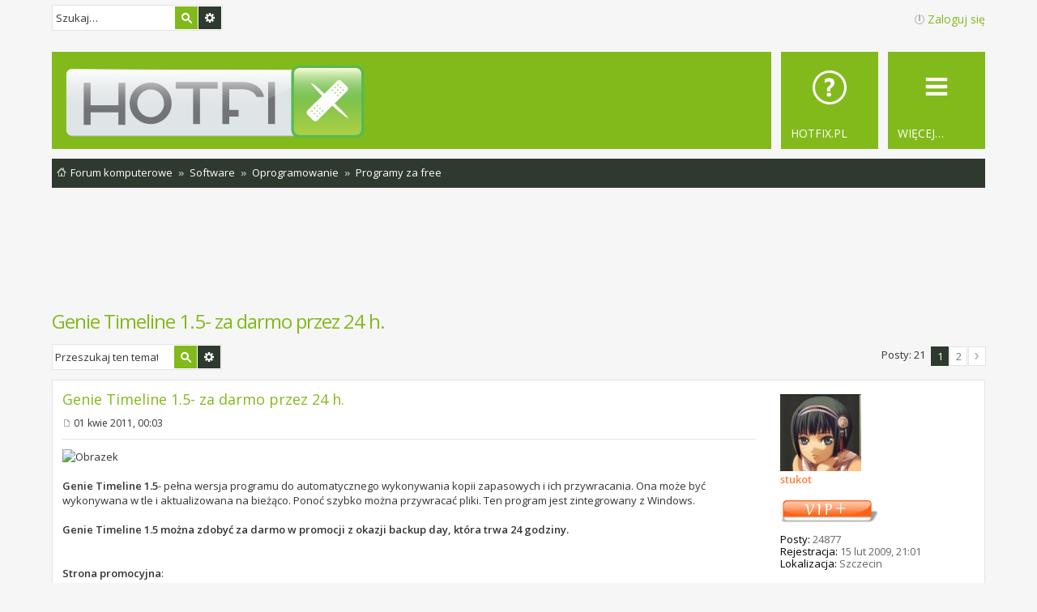

--- FILE ---
content_type: text/html; charset=UTF-8
request_url: http://forum.hotfix.pl/programy-za-free/genie-timeline-1-5-za-darmo-przez-24-h-t12098.html?sid=366c84c3e6c6e39a2e5c1d4d0812d7d4
body_size: 9577
content:
<!DOCTYPE html>
<html dir="ltr" lang="pl">
<head>
<meta charset="utf-8" />	
<meta http-equiv="X-UA-Compatible" content="IE=edge">
<meta name="viewport" content="width=device-width, initial-scale=1" />

<title>Genie Timeline 1.5- za darmo przez 24 h. : Programy za free - Forum komputerowe Hotfix</title>


	<link rel="canonical" href="http://forum.hotfix.pl/programy-za-free/genie-timeline-1-5-za-darmo-przez-24-h-t12098.html">

<!--
	phpBB style name: Metro v2.0.8
	Based on style:   prosilver (this is the default phpBB3 style)
	Original author:  Tom Beddard ( http://www.subBlue.com/ )
	Modified by:      PixelGoose Studio ( http://pixelgoose.com/ )
-->

<link href="http://forum.hotfix.pl/styles/metro_lime/theme/stylesheet.css?assets_version=61" rel="stylesheet">
<link href="http://forum.hotfix.pl/styles/metro_lime/theme/pl/stylesheet.css?assets_version=61" rel="stylesheet">
<link href="http://forum.hotfix.pl/styles/metro_lime/theme/responsive.css?assets_version=61" rel="stylesheet" media="all and (max-width: 700px)">



<!--[if lte IE 9]>
	<link href="http://forum.hotfix.pl/styles/metro_lime/theme/tweaks.css?assets_version=61" rel="stylesheet">
<![endif]-->


<link href="./../ext/bb3mobi/ads/styles/metro_lime/theme/adsm.css?assets_version=61" rel="stylesheet" type="text/css" media="screen" />
<link href="./../ext/boardtools/quickreply/styles/metro_lime/theme/quickreply.css?assets_version=61" rel="stylesheet" type="text/css" media="screen" />
<link href="./../ext/dmzx/mchat/styles/metro_lime/theme/mchat.css?assets_version=61" rel="stylesheet" type="text/css" media="screen" />
<link href="./../ext/dmzx/mchat/styles/metro_lime/theme/mchat_custom.css?assets_version=61" rel="stylesheet" type="text/css" media="screen" />


<script type="text/javascript">
	function countAdClick(id)
	{
		loadXMLDoc('/app.php/ads/click?sid=0b6ec6430a5989d968526e0e2c60e879?a=' + id);
	}

	function countAdView(id)
	{
		loadXMLDoc('/app.php/ads/view?sid=0b6ec6430a5989d968526e0e2c60e879?a=' + id);
	}

	function loadXMLDoc(url) {
		req = false;
		if(window.XMLHttpRequest) {
			try {
				req = new XMLHttpRequest();
			}
			catch(e) {
				req = false;
			}
		}
		else if(window.ActiveXObject) {
			try {
				req = new ActiveXObject("Msxml2.XMLHTTP");
			}
			catch(e) {
				try {
					req = new ActiveXObject("Microsoft.XMLHTTP");
				}
				catch(e) {
					req = false;
				}
			}
		}
		if(req) {
			req.open("GET", url, true);
			req.send(null);
		}
	}
</script><style>
#mchat-messages {
	height: px;
}
</style>

<!-- Google Web Fonts -->
<link href='//fonts.googleapis.com/css?family=Open+Sans:300,400,600' rel='stylesheet' type='text/css'>
<link rel="shortcut icon" href="/images/favicon.ico" />

</head>
<body id="phpbb" class="nojs notouch section-viewtopic/programy-za-free/genie-timeline-1-5-za-darmo-przez-24-h-t12098.html ltr ">


<div id="wrap">
	<a id="top" class="anchor" accesskey="t"></a>
	<div id="page-header" class="page-header-metro">

		<div class="navbar navbar-metro" role="navigation">

		<div id="search-box" class="search-box search-header" role="search">
		<form action="./../search.php?sid=0b6ec6430a5989d968526e0e2c60e879" method="get" id="search">
		<fieldset>
			<input name="keywords" id="keywords" type="search" maxlength="128" title="Szukaj wg słów kluczowych" class="inputbox search tiny" size="20" value="" placeholder="Szukaj…" />
			<button class="button icon-button search-icon" type="submit" title="Szukaj">Szukaj</button>
			<a href="./../search.php?sid=0b6ec6430a5989d968526e0e2c60e879" class="button icon-button search-adv-icon" title="Wyszukiwanie zaawansowane">Wyszukiwanie zaawansowane</a>
			<input type="hidden" name="sid" value="0b6ec6430a5989d968526e0e2c60e879" />

		</fieldset>
		</form>
	</div>
	


	<div class="inner">

	<ul id="nav-main-top" class="linklist bulletin" role="menubar">

			<li class="small-icon icon-logout rightside"  data-skip-responsive="true"><a href="#login-box" title="Zaloguj się" accesskey="x" role="menuitem" class="login-window">Zaloguj się</a><a href="http://forum.hotfix.pl/ucp.php?mode=login&amp;sid=0b6ec6430a5989d968526e0e2c60e879" title="Zaloguj się" accesskey="x" role="menuitem" class="login-responsive-link">Zaloguj się</a></li>
						</ul>

	</div>
</div>

		<div class="headerbar" role="banner">

				
			<div class="inner">

			<div id="site-description">
				<a id="logo" class="logo" href="http://forum.hotfix.pl/?sid=0b6ec6430a5989d968526e0e2c60e879" title="Forum komputerowe"><span class="imageset site_logo"></span></a>
				<!-- <h1>Forum komputerowe Hotfix</h1>
				<p>tu znajdziesz sterowniki,programy,gry,rozwiążesz problemy ze sprzętem i oprogramowaniem,usuniesz wirusy,zabezpieczysz komputer</p> -->
				<p class="skiplink"><a href="#start_here">Przejdź do zawartości</a></p>
			</div>

			</div>

			
		</div>
		
		﻿<div class="navbar" role="navigation">
	<div class="inner">

	<ul id="nav-main" class="linklist bulletin nav-main-metro-tabs" role="menubar">

		<li id="quick-links" class="small-icon responsive-menu dropdown-container" data-skip-responsive="true">
			<a href="#" class="responsive-menu-link dropdown-trigger"><span>Więcej…</span></a>
			<div class="dropdown hidden">
				<div class="pointer"><div class="pointer-inner"></div></div>
				<ul class="dropdown-contents" role="menu">
					
											<li class="separator"></li>
																		<li class="small-icon icon-search-active"><a href="./../search.php?search_id=active_topics&amp;sid=0b6ec6430a5989d968526e0e2c60e879" role="menuitem">Aktywne tematy</a></li>
						<li class="separator"></li>
						<li class="small-icon icon-search"><a href="./../search.php?sid=0b6ec6430a5989d968526e0e2c60e879" role="menuitem">Szukaj</a></li>
										<li class="separator"></li>

									</ul>
			</div>
		</li>

			<!--	<li class="small-icon icon-faq" data-last-responsive="true"><a href="http://forum.hotfix.pl/faq.php?sid=0b6ec6430a5989d968526e0e2c60e879" rel="help" title="Często zadawane pytania" role="menuitem"><span>FAQ</span></a></li> -->
		<li class="small-icon icon-faq" data-last-responsive="true"><a href="http://www.hotfix.pl" rel="menuitem" title="Hotfix - Aktualności i porady komputerowe" role="menuitem"><span>HotFix.pl</span></a></li>
						
		<!-- Add your nav link below -->
		

	</ul>

	<ul id="nav-breadcrumbs" class="linklist navlinks" role="menubar">
						<li class="small-icon icon-home breadcrumbs">
									<span class="crumb" itemtype="http://data-vocabulary.org/Breadcrumb" itemscope=""><a href="http://forum.hotfix.pl/?sid=0b6ec6430a5989d968526e0e2c60e879" accesskey="h" data-navbar-reference="index" itemprop="url"><span itemprop="title">Forum komputerowe</span></a></span>
											<span class="crumb" itemtype="http://data-vocabulary.org/Breadcrumb" itemscope="" data-forum-id="15"><a href="http://forum.hotfix.pl/software/?sid=0b6ec6430a5989d968526e0e2c60e879" itemprop="url"><span itemprop="title">Software</span></a></span>
															<span class="crumb" itemtype="http://data-vocabulary.org/Breadcrumb" itemscope="" data-forum-id="17"><a href="http://forum.hotfix.pl/oprogramowanie/?sid=0b6ec6430a5989d968526e0e2c60e879" itemprop="url"><span itemprop="title">Oprogramowanie</span></a></span>
															<span class="crumb" itemtype="http://data-vocabulary.org/Breadcrumb" itemscope="" data-forum-id="75"><a href="http://forum.hotfix.pl/programy-za-free/?sid=0b6ec6430a5989d968526e0e2c60e879" itemprop="url"><span itemprop="title">Programy za free</span></a></span>
												</li>
		
					<li class="rightside responsive-search" style="display: none;"><a href="./../search.php?sid=0b6ec6430a5989d968526e0e2c60e879" title="Wyświetla zaawansowane funkcje wyszukiwania" role="menuitem">Szukaj</a></li>
			</ul>

	</div>
</div>
	</div>

	<br />
<div class="content adsm_block_naglowek"><center><script type="text/javascript">
							<!--
google_ad_client = "pub-5755439888404817";
google_ad_slot = "6762696535";
google_ad_width = 728;
google_ad_height = 90;
//-->
</script>
<script type="text/javascript" src="http://pagead2.googlesyndication.com/pagead/show_ads.js">
</script></center></div>

	<a id="start_here" class="anchor"></a>
	<div id="page-body" role="main">
		
		


	

<h2 class="topic-title"><a href="http://forum.hotfix.pl/programy-za-free/genie-timeline-1-5-za-darmo-przez-24-h-t12098.html?sid=0b6ec6430a5989d968526e0e2c60e879">Genie Timeline 1.5- za darmo przez 24 h.</a></h2>
<!-- NOTE: remove the style="display: none" when you want to have the forum description on the topic body -->
<div style="display: none !important;"><em>Komercyjne programy dostępne za darmo w promocjach</em><br /></div>


<!-- Sidebar goes below -->


<div class="page-body-inner">

<div class="action-bar top">

	<div class="buttons">
		
	
			</div>

		
			<div class="search-box" role="search">
			<form method="get" id="topic-search" action="./../search.php?sid=0b6ec6430a5989d968526e0e2c60e879">
			<fieldset>
				<input class="inputbox search tiny"  type="search" name="keywords" id="search_keywords" size="20" placeholder="Przeszukaj ten temat…" />
				<button class="button icon-button search-icon" type="submit" title="Szukaj">Szukaj</button>
				<a href="./../search.php?sid=0b6ec6430a5989d968526e0e2c60e879" class="button icon-button search-adv-icon" title="Wyszukiwanie zaawansowane">Wyszukiwanie zaawansowane</a>
				<input type="hidden" name="t" value="12098" />
<input type="hidden" name="sf" value="msgonly" />
<input type="hidden" name="sid" value="0b6ec6430a5989d968526e0e2c60e879" />

			</fieldset>
			</form>
		</div>
	
			<div class="pagination">
			Posty: 21
							<ul>
		<li class="active"><span>1</span></li>
			<li><a href="http://forum.hotfix.pl/programy-za-free/genie-timeline-1-5-za-darmo-przez-24-h-t12098-15.html?sid=0b6ec6430a5989d968526e0e2c60e879&amp;sid=0b6ec6430a5989d968526e0e2c60e879" role="button">2</a></li>
			<li class="next"><a href="http://forum.hotfix.pl/programy-za-free/genie-timeline-1-5-za-darmo-przez-24-h-t12098-15.html?sid=0b6ec6430a5989d968526e0e2c60e879&amp;sid=0b6ec6430a5989d968526e0e2c60e879" rel="next" role="button">Następna</a></li>
	</ul>
					</div>
		</div>




	<div id="qr_posts">
		<div id="p66459" class="post has-profile bg2">
		<div class="inner">

		<dl class="postprofile" id="profile66459">
			<dt class="has-profile-rank has-avatar">
				<div class="avatar-container">
																<a href="http://forum.hotfix.pl/uzytkownik219.html?sid=0b6ec6430a5989d968526e0e2c60e879" class="avatar"><img class="avatar" src="http://forum.hotfix.pl/download/file.php?avatar=219_1262122136.jpg" width="100" height="95" alt="Awatar użytkownika" /></a>														</div>
								<a href="http://forum.hotfix.pl/uzytkownik219.html?sid=0b6ec6430a5989d968526e0e2c60e879" style="color: #FF8040;" class="username-coloured">stukot</a>							</dt>

						<dd class="profile-rank"><br /><img src="./../images/ranks/vipek_plus.png" alt="VIP+" title="VIP+" /></dd>			
		<dd class="profile-posts"><strong>Posty:</strong> 24877</dd>		<dd class="profile-joined"><strong>Rejestracja:</strong> 15 lut 2009, 21:01</dd>		
		
											<dd class="profile-custom-field profile-phpbb_location"><strong>Lokalizacja:</strong> Szczecin</dd>
							
						
		</dl>

		<div class="postbody">
						<div id="post_content66459">

						<h3 class="first"><a href="#p66459">Genie Timeline 1.5- za darmo przez 24 h.</a></h3>

													<ul class="post-buttons">
																																												</ul>
							
						<p class="author"><span class="imageset icon_post_target" title="Post">Post</span>01 kwie 2011, 00:03 </p>
			
			
			
			<div class="content"><img src="http://www.tipradar.com/wp-content/uploads/2011/03/Genie-Timeline1.jpg" class="postimage" alt="Obrazek" /><br /><br /><strong>Genie Timeline 1.5</strong>- pełna wersja programu do automatycznego wykonywania kopii zapasowych i ich przywracania. Ona może być wykonywana w tle i aktualizowana na bieżąco. Ponoć szybko można przywracać pliki. Ten program jest zintegrowany z Windows.<br /><br /><strong>Genie Timeline 1.5 można zdobyć za darmo w promocji  z okazji backup day, która trwa 24 godziny.</strong><br /><br /><br /><strong>Strona promocyjna</strong>: <div class="codebox"><p>Kod: <a href="#" onclick="selectCode(this); return false;">Zaznacz cały</a></p><code>http://www.genie9.com/promo/WorldBackupDay.aspx</code></div><br /><br /><strong>Ten program można pobrać bezpośrednio z</strong>: <div class="codebox"><p>Kod: <a href="#" onclick="selectCode(this); return false;">Zaznacz cały</a></p><code>http://download3.genie-soft.com/download/GenieTimelineSetupPro_1.5.exe</code></div><br /><br />Nie skorzystam z tej promocji, bo nie potrzebuję tego programu.<br /><br />On jednak może Wam się do czegoś przyda.  <img class="smilies" src="http://forum.hotfix.pl/images/smilies/icon_mrgreen.gif" alt=":mrgreen:" title="Pan Zielony" /></div>

			
									
									<div id="sig66459" class="signature">Pozdrawiam, <strong>Joanna</strong><br /><br /><strong>Format to nie rozwiązanie, tylko kapitulacja.</strong></div>
						</div>

		</div>

				<div class="back2top"><a href="#top" class="top" title="Na górę">Na górę</a></div>
		
		</div>
	</div>

	<hr class="divider" />
	<div id="qr_author_p66459" style="display: none;" data-url="http://forum.hotfix.pl/uzytkownik219.html?sid=0b6ec6430a5989d968526e0e2c60e879"><a href="http://forum.hotfix.pl/uzytkownik219.html?sid=0b6ec6430a5989d968526e0e2c60e879" style="color: #FF8040;" class="username-coloured">stukot</a></div>
			<div id="p157865" class="post has-profile bg1">
		<div class="inner">

		<dl class="postprofile" id="profile157865">
			<dt class="has-profile-rank has-avatar">
				<div class="avatar-container">
																<a href="http://forum.hotfix.pl/uzytkownik219.html?sid=0b6ec6430a5989d968526e0e2c60e879" class="avatar"><img class="avatar" src="http://forum.hotfix.pl/download/file.php?avatar=219_1262122136.jpg" width="100" height="95" alt="Awatar użytkownika" /></a>														</div>
								<a href="http://forum.hotfix.pl/uzytkownik219.html?sid=0b6ec6430a5989d968526e0e2c60e879" style="color: #FF8040;" class="username-coloured">stukot</a>							</dt>

						<dd class="profile-rank"><br /><img src="./../images/ranks/vipek_plus.png" alt="VIP+" title="VIP+" /></dd>			
		<dd class="profile-posts"><strong>Posty:</strong> 24877</dd>		<dd class="profile-joined"><strong>Rejestracja:</strong> 15 lut 2009, 21:01</dd>		
		
											<dd class="profile-custom-field profile-phpbb_location"><strong>Lokalizacja:</strong> Szczecin</dd>
							
						
		</dl>

		<div class="postbody">
						<div id="post_content157865">

						<h3 ><a href="#p157865">Genie Timeline 2013 Home Edition 3.11-za darmo. Ponad 18 h.</a></h3>

													<ul class="post-buttons">
																																												</ul>
							
						<p class="author"><span class="imageset icon_post_target" title="Post">Post</span>14 sty 2014, 14:48 </p>
			
			
			
			<div class="content"><strong>Genie Timeline 2013 Home Edition 3.11, jest za darmo, przez ponad 18 godzin, w promocji na Glarysoft.</strong><br /><br />Strona promocyjna: <div class="codebox"><p>Kod: <a href="#" onclick="selectCode(this); return false;">Zaznacz cały</a></p><code>http://giveaway.glarysoft.com/genietimeline2013homeeditionv3.11-654/</code></div><br /><br /><span style="text-decoration: underline">Instalka tego softu wymaga połączenia z netem.</span><br /><br /><strong>Nie musicie przystępować do żadnej subskrypcji, aby skorzystać z tej promocji.</strong><br /><br />Ten soft jest do użytku niekomercyjnego, nie ma jego darmowego update do następnej wersji, ani takiegoż wsparcia technicznego.</div>

			
									
									<div id="sig157865" class="signature">Pozdrawiam, <strong>Joanna</strong><br /><br /><strong>Format to nie rozwiązanie, tylko kapitulacja.</strong></div>
						</div>

		</div>

				<div class="back2top"><a href="#top" class="top" title="Na górę">Na górę</a></div>
		
		</div>
	</div>

	<hr class="divider" />
	<div id="qr_author_p157865" style="display: none;" data-url="http://forum.hotfix.pl/uzytkownik219.html?sid=0b6ec6430a5989d968526e0e2c60e879"><a href="http://forum.hotfix.pl/uzytkownik219.html?sid=0b6ec6430a5989d968526e0e2c60e879" style="color: #FF8040;" class="username-coloured">stukot</a></div>
			<div id="p227412" class="post has-profile bg2">
		<div class="inner">

		<dl class="postprofile" id="profile227412">
			<dt class="has-profile-rank has-avatar">
				<div class="avatar-container">
																<a href="http://forum.hotfix.pl/uzytkownik219.html?sid=0b6ec6430a5989d968526e0e2c60e879" class="avatar"><img class="avatar" src="http://forum.hotfix.pl/download/file.php?avatar=219_1262122136.jpg" width="100" height="95" alt="Awatar użytkownika" /></a>														</div>
								<a href="http://forum.hotfix.pl/uzytkownik219.html?sid=0b6ec6430a5989d968526e0e2c60e879" style="color: #FF8040;" class="username-coloured">stukot</a>							</dt>

						<dd class="profile-rank"><br /><img src="./../images/ranks/vipek_plus.png" alt="VIP+" title="VIP+" /></dd>			
		<dd class="profile-posts"><strong>Posty:</strong> 24877</dd>		<dd class="profile-joined"><strong>Rejestracja:</strong> 15 lut 2009, 21:01</dd>		
		
											<dd class="profile-custom-field profile-phpbb_location"><strong>Lokalizacja:</strong> Szczecin</dd>
							
						
		</dl>

		<div class="postbody">
						<div id="post_content227412">

						<h3 ><a href="#p227412">Genie Timeline Home 10-za darmo. Ponad 7 dni.</a></h3>

													<ul class="post-buttons">
																																												</ul>
							
						<p class="author"><span class="imageset icon_post_target" title="Post">Post</span>02 sie 2018, 13:14 </p>
			
			
			
			<div class="content"><strong>Genie Timeline Home 10 jest za darmo, przez ponad 7 dni, w promocji na sharewareonsale</strong>*.<br /><br />Strona promocyjna: <div class="codebox"><p>Kod: <a href="#" onclick="selectCode(this); return false;">Zaznacz cały</a></p><code>https://sharewareonsale.com/s/free-genie-timeline-home-2013-39-95-value</code></div><br /><br />Ograniczenia: dożywotnia licencja na jeden komputer, do użytku niekomercyjnego; darmowe update dla wersji pomocniczych, darmowe wsparcie techniczne; w czasie trwania tej promocji powinniście pobrać instalkę owego softu, oraz uzyskać klucz licencyjny. Licencji nie wolno nikomu odsprzedać.<br /><br />* Oni używają swojego asystenta pobierania, który proponuje instalację raczej niepożądanego oprogramowania, informującego o ich promocjach. Nie musicie instalować nic zbędnego.</div>

			
									
									<div id="sig227412" class="signature">Pozdrawiam, <strong>Joanna</strong><br /><br /><strong>Format to nie rozwiązanie, tylko kapitulacja.</strong></div>
						</div>

		</div>

				<div class="back2top"><a href="#top" class="top" title="Na górę">Na górę</a></div>
		
		</div>
	</div>

	<hr class="divider" />
	<div id="qr_author_p227412" style="display: none;" data-url="http://forum.hotfix.pl/uzytkownik219.html?sid=0b6ec6430a5989d968526e0e2c60e879"><a href="http://forum.hotfix.pl/uzytkownik219.html?sid=0b6ec6430a5989d968526e0e2c60e879" style="color: #FF8040;" class="username-coloured">stukot</a></div>
			<div id="p227533" class="post has-profile bg1">
		<div class="inner">

		<dl class="postprofile" id="profile227533">
			<dt class="has-profile-rank has-avatar">
				<div class="avatar-container">
																<a href="http://forum.hotfix.pl/uzytkownik219.html?sid=0b6ec6430a5989d968526e0e2c60e879" class="avatar"><img class="avatar" src="http://forum.hotfix.pl/download/file.php?avatar=219_1262122136.jpg" width="100" height="95" alt="Awatar użytkownika" /></a>														</div>
								<a href="http://forum.hotfix.pl/uzytkownik219.html?sid=0b6ec6430a5989d968526e0e2c60e879" style="color: #FF8040;" class="username-coloured">stukot</a>							</dt>

						<dd class="profile-rank"><br /><img src="./../images/ranks/vipek_plus.png" alt="VIP+" title="VIP+" /></dd>			
		<dd class="profile-posts"><strong>Posty:</strong> 24877</dd>		<dd class="profile-joined"><strong>Rejestracja:</strong> 15 lut 2009, 21:01</dd>		
		
											<dd class="profile-custom-field profile-phpbb_location"><strong>Lokalizacja:</strong> Szczecin</dd>
							
						
		</dl>

		<div class="postbody">
						<div id="post_content227533">

						<h3 ><a href="#p227533">Genie Timeline Home 10-za darmo. Ponad 20 dni.</a></h3>

													<ul class="post-buttons">
																																												</ul>
							
						<p class="author"><span class="imageset icon_post_target" title="Post">Post</span>11 sie 2018, 13:51 </p>
			
			
			
			<div class="content"><strong>Genie Timeline Home 10 jest za darmo, przez ponad 20 dni, w promocji na sharewareonsale</strong>.<br /><br />Strona promocyjna: <div class="codebox"><p>Kod: <a href="#" onclick="selectCode(this); return false;">Zaznacz cały</a></p><code>https://sharewareonsale.com/s/free-genie-timeline-home-2013-39-95-value</code></div><br /><br />Pamiętajcie, że nie musicie instalować nic zbędnego.</div>

			
									
									<div id="sig227533" class="signature">Pozdrawiam, <strong>Joanna</strong><br /><br /><strong>Format to nie rozwiązanie, tylko kapitulacja.</strong></div>
						</div>

		</div>

				<div class="back2top"><a href="#top" class="top" title="Na górę">Na górę</a></div>
		
		</div>
	</div>

	<hr class="divider" />
	<div id="qr_author_p227533" style="display: none;" data-url="http://forum.hotfix.pl/uzytkownik219.html?sid=0b6ec6430a5989d968526e0e2c60e879"><a href="http://forum.hotfix.pl/uzytkownik219.html?sid=0b6ec6430a5989d968526e0e2c60e879" style="color: #FF8040;" class="username-coloured">stukot</a></div>
			<div id="p230636" class="post has-profile bg2">
		<div class="inner">

		<dl class="postprofile" id="profile230636">
			<dt class="has-profile-rank has-avatar">
				<div class="avatar-container">
																<a href="http://forum.hotfix.pl/uzytkownik219.html?sid=0b6ec6430a5989d968526e0e2c60e879" class="avatar"><img class="avatar" src="http://forum.hotfix.pl/download/file.php?avatar=219_1262122136.jpg" width="100" height="95" alt="Awatar użytkownika" /></a>														</div>
								<a href="http://forum.hotfix.pl/uzytkownik219.html?sid=0b6ec6430a5989d968526e0e2c60e879" style="color: #FF8040;" class="username-coloured">stukot</a>							</dt>

						<dd class="profile-rank"><br /><img src="./../images/ranks/vipek_plus.png" alt="VIP+" title="VIP+" /></dd>			
		<dd class="profile-posts"><strong>Posty:</strong> 24877</dd>		<dd class="profile-joined"><strong>Rejestracja:</strong> 15 lut 2009, 21:01</dd>		
		
											<dd class="profile-custom-field profile-phpbb_location"><strong>Lokalizacja:</strong> Szczecin</dd>
							
						
		</dl>

		<div class="postbody">
						<div id="post_content230636">

						<h3 ><a href="#p230636">Genie Timeline Home 10-za darmo. Ponad 20 h. GOTD.</a></h3>

													<ul class="post-buttons">
																																												</ul>
							
						<p class="author"><span class="imageset icon_post_target" title="Post">Post</span>24 kwie 2019, 13:40 </p>
			
			
			
			<div class="content"><strong>Genie Timeline Home 10 jest za darmo, przez ponad 20 godzin, w promocji na GOTD.</strong><br /><br />Strona promocyjna: <div class="codebox"><p>Kod: <a href="#" onclick="selectCode(this); return false;">Zaznacz cały</a></p><code>https://www.giveawayoftheday.com/genie-timeline-home-10/</code></div><br /><br />W czasie trwania tej promocji ów soft należy zainstalować i jak trzeba zarejestrować.<br /><br />Ograniczenia: do użytku niekomercyjnego, bez darmowego update i wsparcia technicznego.</div>

			
									
									<div id="sig230636" class="signature">Pozdrawiam, <strong>Joanna</strong><br /><br /><strong>Format to nie rozwiązanie, tylko kapitulacja.</strong></div>
						</div>

		</div>

				<div class="back2top"><a href="#top" class="top" title="Na górę">Na górę</a></div>
		
		</div>
	</div>

	<hr class="divider" />
	<div id="qr_author_p230636" style="display: none;" data-url="http://forum.hotfix.pl/uzytkownik219.html?sid=0b6ec6430a5989d968526e0e2c60e879"><a href="http://forum.hotfix.pl/uzytkownik219.html?sid=0b6ec6430a5989d968526e0e2c60e879" style="color: #FF8040;" class="username-coloured">stukot</a></div>
			<div id="p233644" class="post has-profile bg1">
		<div class="inner">

		<dl class="postprofile" id="profile233644">
			<dt class="has-profile-rank has-avatar">
				<div class="avatar-container">
																<a href="http://forum.hotfix.pl/uzytkownik219.html?sid=0b6ec6430a5989d968526e0e2c60e879" class="avatar"><img class="avatar" src="http://forum.hotfix.pl/download/file.php?avatar=219_1262122136.jpg" width="100" height="95" alt="Awatar użytkownika" /></a>														</div>
								<a href="http://forum.hotfix.pl/uzytkownik219.html?sid=0b6ec6430a5989d968526e0e2c60e879" style="color: #FF8040;" class="username-coloured">stukot</a>							</dt>

						<dd class="profile-rank"><br /><img src="./../images/ranks/vipek_plus.png" alt="VIP+" title="VIP+" /></dd>			
		<dd class="profile-posts"><strong>Posty:</strong> 24877</dd>		<dd class="profile-joined"><strong>Rejestracja:</strong> 15 lut 2009, 21:01</dd>		
		
											<dd class="profile-custom-field profile-phpbb_location"><strong>Lokalizacja:</strong> Szczecin</dd>
							
						
		</dl>

		<div class="postbody">
						<div id="post_content233644">

						<h3 ><a href="#p233644">Genie Timeline Home 10-za darmo. Ponad 22 h. GOTD.</a></h3>

													<ul class="post-buttons">
																																												</ul>
							
						<p class="author"><span class="imageset icon_post_target" title="Post">Post</span>16 cze 2020, 11:57 </p>
			
			
			
			<div class="content"><strong>Genie Timeline Home 10 jest za darmo, przez ponad 22 godziny, w promocji na GOTD.</strong><br /><br />Strona promocyjna: <div class="codebox"><p>Kod: <a href="#" onclick="selectCode(this); return false;">Zaznacz cały</a></p><code>https://www.giveawayoftheday.com/genie-timeline-home-10-2/</code></div><br /><br />W czasie trwania tej promocji ów soft należy zainstalować i jak trzeba zarejestrować.<br /><br />Ograniczenia: dożywotnia licencja; do użytku niekomercyjnego, bez darmowego update i wsparcia technicznego.</div>

			
									
									<div id="sig233644" class="signature">Pozdrawiam, <strong>Joanna</strong><br /><br /><strong>Format to nie rozwiązanie, tylko kapitulacja.</strong></div>
						</div>

		</div>

				<div class="back2top"><a href="#top" class="top" title="Na górę">Na górę</a></div>
		
		</div>
	</div>

	<hr class="divider" />
	<div id="qr_author_p233644" style="display: none;" data-url="http://forum.hotfix.pl/uzytkownik219.html?sid=0b6ec6430a5989d968526e0e2c60e879"><a href="http://forum.hotfix.pl/uzytkownik219.html?sid=0b6ec6430a5989d968526e0e2c60e879" style="color: #FF8040;" class="username-coloured">stukot</a></div>
			<div id="p234293" class="post has-profile bg2">
		<div class="inner">

		<dl class="postprofile" id="profile234293">
			<dt class="has-profile-rank has-avatar">
				<div class="avatar-container">
																<a href="http://forum.hotfix.pl/uzytkownik219.html?sid=0b6ec6430a5989d968526e0e2c60e879" class="avatar"><img class="avatar" src="http://forum.hotfix.pl/download/file.php?avatar=219_1262122136.jpg" width="100" height="95" alt="Awatar użytkownika" /></a>														</div>
								<a href="http://forum.hotfix.pl/uzytkownik219.html?sid=0b6ec6430a5989d968526e0e2c60e879" style="color: #FF8040;" class="username-coloured">stukot</a>							</dt>

						<dd class="profile-rank"><br /><img src="./../images/ranks/vipek_plus.png" alt="VIP+" title="VIP+" /></dd>			
		<dd class="profile-posts"><strong>Posty:</strong> 24877</dd>		<dd class="profile-joined"><strong>Rejestracja:</strong> 15 lut 2009, 21:01</dd>		
		
											<dd class="profile-custom-field profile-phpbb_location"><strong>Lokalizacja:</strong> Szczecin</dd>
							
						
		</dl>

		<div class="postbody">
						<div id="post_content234293">

						<h3 ><a href="#p234293">Genie Timeline Home 10-za darmo. Ponad 20 h. PC.</a></h3>

													<ul class="post-buttons">
																																												</ul>
							
						<p class="author"><span class="imageset icon_post_target" title="Post">Post</span>01 paź 2020, 12:43 </p>
			
			
			
			<div class="content"><strong>Genie Timeline Home 10, na PC, jest za darmo, przez ponad 20 godzin, w promocji na Bitsdujour.</strong><br /><br />Strona promocyjna: <div class="codebox"><p>Kod: <a href="#" onclick="selectCode(this); return false;">Zaznacz cały</a></p><code>https://www.bitsdujour.com/software/get-genie-timeline-home-free/in=today-100-percent</code></div><br /><br />Tam się proszę zalogujcie, używając Waszego maila i hasła, a nie konta na Facebook, aby nie mieli non stop dostępu do Waszych danych i wybierzcie właściwą promocję. Skorzystanie z niej jest równoznaczne z przystąpieniem do ich newslettera. <br /><br />Ograniczenia: raczej dożywotnia licencja; zapewne bez darmowego update i wsparcia technicznego; może do użytku niekomercyjnego.</div>

			
									
									<div id="sig234293" class="signature">Pozdrawiam, <strong>Joanna</strong><br /><br /><strong>Format to nie rozwiązanie, tylko kapitulacja.</strong></div>
						</div>

		</div>

				<div class="back2top"><a href="#top" class="top" title="Na górę">Na górę</a></div>
		
		</div>
	</div>

	<hr class="divider" />
	<div id="qr_author_p234293" style="display: none;" data-url="http://forum.hotfix.pl/uzytkownik219.html?sid=0b6ec6430a5989d968526e0e2c60e879"><a href="http://forum.hotfix.pl/uzytkownik219.html?sid=0b6ec6430a5989d968526e0e2c60e879" style="color: #FF8040;" class="username-coloured">stukot</a></div>
			<div id="p234651" class="post has-profile bg1">
		<div class="inner">

		<dl class="postprofile" id="profile234651">
			<dt class="has-profile-rank has-avatar">
				<div class="avatar-container">
																<a href="http://forum.hotfix.pl/uzytkownik219.html?sid=0b6ec6430a5989d968526e0e2c60e879" class="avatar"><img class="avatar" src="http://forum.hotfix.pl/download/file.php?avatar=219_1262122136.jpg" width="100" height="95" alt="Awatar użytkownika" /></a>														</div>
								<a href="http://forum.hotfix.pl/uzytkownik219.html?sid=0b6ec6430a5989d968526e0e2c60e879" style="color: #FF8040;" class="username-coloured">stukot</a>							</dt>

						<dd class="profile-rank"><br /><img src="./../images/ranks/vipek_plus.png" alt="VIP+" title="VIP+" /></dd>			
		<dd class="profile-posts"><strong>Posty:</strong> 24877</dd>		<dd class="profile-joined"><strong>Rejestracja:</strong> 15 lut 2009, 21:01</dd>		
		
											<dd class="profile-custom-field profile-phpbb_location"><strong>Lokalizacja:</strong> Szczecin</dd>
							
						
		</dl>

		<div class="postbody">
						<div id="post_content234651">

						<h3 ><a href="#p234651">Genie Timeline Home 10-za darmo. Ponad 13 dni.</a></h3>

													<ul class="post-buttons">
																																												</ul>
							
						<p class="author"><span class="imageset icon_post_target" title="Post">Post</span>27 lis 2020, 10:43 </p>
			
			
			
			<div class="content"><strong>Genie Timeline Home 10 jest za darmo, przez ponad 13 dni, w promocji na sharewareonsale.</strong><br /><br />Strona promocyjna: <div class="codebox"><p>Kod: <a href="#" onclick="selectCode(this); return false;">Zaznacz cały</a></p><code>https://sharewareonsale.com/s/free-genie-timeline-home-2013-39-95-value</code></div><br /><br />Ograniczenia: dożywotnia licencja, na jeden komputer, do użytku niekomercyjnego; bez darmowego update; darmowe wsparcie techniczne, nie wiem jak długo; w czasie trwania tej promocji powinniście pobrać instalkę owego softu, oraz uzyskać klucz licencyjny. Nie wolno go nikomu odsprzedać.<br /><br />Pamiętajcie, że nie musicie instalować nic zbędnego.</div>

			
									
									<div id="sig234651" class="signature">Pozdrawiam, <strong>Joanna</strong><br /><br /><strong>Format to nie rozwiązanie, tylko kapitulacja.</strong></div>
						</div>

		</div>

				<div class="back2top"><a href="#top" class="top" title="Na górę">Na górę</a></div>
		
		</div>
	</div>

	<hr class="divider" />
	<div id="qr_author_p234651" style="display: none;" data-url="http://forum.hotfix.pl/uzytkownik219.html?sid=0b6ec6430a5989d968526e0e2c60e879"><a href="http://forum.hotfix.pl/uzytkownik219.html?sid=0b6ec6430a5989d968526e0e2c60e879" style="color: #FF8040;" class="username-coloured">stukot</a></div>
			<div id="p234735" class="post has-profile bg2">
		<div class="inner">

		<dl class="postprofile" id="profile234735">
			<dt class="has-profile-rank has-avatar">
				<div class="avatar-container">
																<a href="http://forum.hotfix.pl/uzytkownik219.html?sid=0b6ec6430a5989d968526e0e2c60e879" class="avatar"><img class="avatar" src="http://forum.hotfix.pl/download/file.php?avatar=219_1262122136.jpg" width="100" height="95" alt="Awatar użytkownika" /></a>														</div>
								<a href="http://forum.hotfix.pl/uzytkownik219.html?sid=0b6ec6430a5989d968526e0e2c60e879" style="color: #FF8040;" class="username-coloured">stukot</a>							</dt>

						<dd class="profile-rank"><br /><img src="./../images/ranks/vipek_plus.png" alt="VIP+" title="VIP+" /></dd>			
		<dd class="profile-posts"><strong>Posty:</strong> 24877</dd>		<dd class="profile-joined"><strong>Rejestracja:</strong> 15 lut 2009, 21:01</dd>		
		
											<dd class="profile-custom-field profile-phpbb_location"><strong>Lokalizacja:</strong> Szczecin</dd>
							
						
		</dl>

		<div class="postbody">
						<div id="post_content234735">

						<h3 ><a href="#p234735">Genie Timeline Home 10-za darmo. Ponad 3 dni.</a></h3>

													<ul class="post-buttons">
																																												</ul>
							
						<p class="author"><span class="imageset icon_post_target" title="Post">Post</span>07 gru 2020, 12:51 </p>
			
			
			
			<div class="content"><strong>Genie Timeline Home 10 jest za darmo, przez ponad 3 dni, w promocji na sharewareonsale.</strong><br /><br />Strona promocyjna: <div class="codebox"><p>Kod: <a href="#" onclick="selectCode(this); return false;">Zaznacz cały</a></p><code>https://sharewareonsale.com/s/free-genie-timeline-home-2013-39-95-value</code></div><br /><br /><blockquote class="uncited"><div>Ograniczenia: dożywotnia licencja, na jeden komputer, do użytku niekomercyjnego; bez darmowego update; darmowe wsparcie techniczne, nie wiem jak długo; w czasie trwania tej promocji powinniście pobrać instalkę owego softu, oraz uzyskać klucz licencyjny. Nie wolno go nikomu odsprzedać.</div></blockquote><br /><br />Pamiętajcie, że nie musicie instalować nic zbędnego.</div>

			
									
									<div id="sig234735" class="signature">Pozdrawiam, <strong>Joanna</strong><br /><br /><strong>Format to nie rozwiązanie, tylko kapitulacja.</strong></div>
						</div>

		</div>

				<div class="back2top"><a href="#top" class="top" title="Na górę">Na górę</a></div>
		
		</div>
	</div>

	<hr class="divider" />
	<div id="qr_author_p234735" style="display: none;" data-url="http://forum.hotfix.pl/uzytkownik219.html?sid=0b6ec6430a5989d968526e0e2c60e879"><a href="http://forum.hotfix.pl/uzytkownik219.html?sid=0b6ec6430a5989d968526e0e2c60e879" style="color: #FF8040;" class="username-coloured">stukot</a></div>
			<div id="p235946" class="post has-profile bg1">
		<div class="inner">

		<dl class="postprofile" id="profile235946">
			<dt class="has-profile-rank has-avatar">
				<div class="avatar-container">
																<a href="http://forum.hotfix.pl/uzytkownik219.html?sid=0b6ec6430a5989d968526e0e2c60e879" class="avatar"><img class="avatar" src="http://forum.hotfix.pl/download/file.php?avatar=219_1262122136.jpg" width="100" height="95" alt="Awatar użytkownika" /></a>														</div>
								<a href="http://forum.hotfix.pl/uzytkownik219.html?sid=0b6ec6430a5989d968526e0e2c60e879" style="color: #FF8040;" class="username-coloured">stukot</a>							</dt>

						<dd class="profile-rank"><br /><img src="./../images/ranks/vipek_plus.png" alt="VIP+" title="VIP+" /></dd>			
		<dd class="profile-posts"><strong>Posty:</strong> 24877</dd>		<dd class="profile-joined"><strong>Rejestracja:</strong> 15 lut 2009, 21:01</dd>		
		
											<dd class="profile-custom-field profile-phpbb_location"><strong>Lokalizacja:</strong> Szczecin</dd>
							
						
		</dl>

		<div class="postbody">
						<div id="post_content235946">

						<h3 ><a href="#p235946">Genie Timeline Home 10-za darmo. Ponad 13 dni.</a></h3>

													<ul class="post-buttons">
																																												</ul>
							
						<p class="author"><span class="imageset icon_post_target" title="Post">Post</span>12 cze 2021, 10:44 </p>
			
			
			
			<div class="content"><strong>Genie Timeline Home 10 jest za darmo, przez ponad 13 dni, w promocji na sharewareonsale.</strong><br /><br />Strona promocyjna: <div class="codebox"><p>Kod: <a href="#" onclick="selectCode(this); return false;">Zaznacz cały</a></p><code>https://sharewareonsale.com/s/free-genie-timeline-home-2013-39-95-value</code></div><br /><br /><blockquote class="uncited"><div>Ograniczenia: dożywotnia licencja, na jeden komputer, do użytku niekomercyjnego; bez darmowego update; darmowe wsparcie techniczne, nie wiem jak długo; w czasie trwania tej promocji powinniście pobrać instalkę owego softu, oraz uzyskać klucz licencyjny. Nie wolno go nikomu odsprzedać.</div></blockquote><br /><br />Pamiętajcie, że nie musicie instalować nic zbędnego.</div>

			
									
									<div id="sig235946" class="signature">Pozdrawiam, <strong>Joanna</strong><br /><br /><strong>Format to nie rozwiązanie, tylko kapitulacja.</strong></div>
						</div>

		</div>

				<div class="back2top"><a href="#top" class="top" title="Na górę">Na górę</a></div>
		
		</div>
	</div>

	<hr class="divider" />
	<div id="qr_author_p235946" style="display: none;" data-url="http://forum.hotfix.pl/uzytkownik219.html?sid=0b6ec6430a5989d968526e0e2c60e879"><a href="http://forum.hotfix.pl/uzytkownik219.html?sid=0b6ec6430a5989d968526e0e2c60e879" style="color: #FF8040;" class="username-coloured">stukot</a></div>
			<div id="p236025" class="post has-profile bg2">
		<div class="inner">

		<dl class="postprofile" id="profile236025">
			<dt class="has-profile-rank has-avatar">
				<div class="avatar-container">
																<a href="http://forum.hotfix.pl/uzytkownik219.html?sid=0b6ec6430a5989d968526e0e2c60e879" class="avatar"><img class="avatar" src="http://forum.hotfix.pl/download/file.php?avatar=219_1262122136.jpg" width="100" height="95" alt="Awatar użytkownika" /></a>														</div>
								<a href="http://forum.hotfix.pl/uzytkownik219.html?sid=0b6ec6430a5989d968526e0e2c60e879" style="color: #FF8040;" class="username-coloured">stukot</a>							</dt>

						<dd class="profile-rank"><br /><img src="./../images/ranks/vipek_plus.png" alt="VIP+" title="VIP+" /></dd>			
		<dd class="profile-posts"><strong>Posty:</strong> 24877</dd>		<dd class="profile-joined"><strong>Rejestracja:</strong> 15 lut 2009, 21:01</dd>		
		
											<dd class="profile-custom-field profile-phpbb_location"><strong>Lokalizacja:</strong> Szczecin</dd>
							
						
		</dl>

		<div class="postbody">
						<div id="post_content236025">

						<h3 ><a href="#p236025">Genie Timeline Home 10-za darmo. Ponad 9 dni.</a></h3>

													<ul class="post-buttons">
																																												</ul>
							
						<p class="author"><span class="imageset icon_post_target" title="Post">Post</span>21 cze 2021, 11:11 </p>
			
			
			
			<div class="content"><strong>Genie Timeline Home 10.0.3.300 jest za darmo, przez ponad 9 dni, w promocji o której informują na Giveaways Network.</strong><br /><br />Pośrednia strona promocyjna: <div class="codebox"><p>Kod: <a href="#" onclick="selectCode(this); return false;">Zaznacz cały</a></p><code>https://giveawaysnetworks.net/Items/Details/LandingGiveaway-Genie-Timeline-Home-10-for-Windows</code></div><br /><br />Bezpośrednia: <div class="codebox"><p>Kod: <a href="#" onclick="selectCode(this); return false;">Zaznacz cały</a></p><code>https://www.zoolz.com/genie9/free-gift/?orderreferrer=giveawaysnetwork&amp;AFFILIATE=128450&amp;__c=1</code></div><br /><br />Ograniczenia: dożywotnia licencja, na jeden komputer, chyba do użytku domowego; bez darmowego update; podstawowe wsparcie techniczne; owego softu nie można ponownie zainstalować po odinstalowaniu go.<br /><br />Mam nadzieję, że owa promocja jest legalna.  <img class="smilies" src="http://forum.hotfix.pl/images/smilies/icon_mrgreen.gif" alt=":mrgreen:" title="Pan Zielony" /></div>

			
									
									<div id="sig236025" class="signature">Pozdrawiam, <strong>Joanna</strong><br /><br /><strong>Format to nie rozwiązanie, tylko kapitulacja.</strong></div>
						</div>

		</div>

				<div class="back2top"><a href="#top" class="top" title="Na górę">Na górę</a></div>
		
		</div>
	</div>

	<hr class="divider" />
	<div id="qr_author_p236025" style="display: none;" data-url="http://forum.hotfix.pl/uzytkownik219.html?sid=0b6ec6430a5989d968526e0e2c60e879"><a href="http://forum.hotfix.pl/uzytkownik219.html?sid=0b6ec6430a5989d968526e0e2c60e879" style="color: #FF8040;" class="username-coloured">stukot</a></div>
			<div id="p236143" class="post has-profile bg1">
		<div class="inner">

		<dl class="postprofile" id="profile236143">
			<dt class="has-profile-rank has-avatar">
				<div class="avatar-container">
																<a href="http://forum.hotfix.pl/uzytkownik219.html?sid=0b6ec6430a5989d968526e0e2c60e879" class="avatar"><img class="avatar" src="http://forum.hotfix.pl/download/file.php?avatar=219_1262122136.jpg" width="100" height="95" alt="Awatar użytkownika" /></a>														</div>
								<a href="http://forum.hotfix.pl/uzytkownik219.html?sid=0b6ec6430a5989d968526e0e2c60e879" style="color: #FF8040;" class="username-coloured">stukot</a>							</dt>

						<dd class="profile-rank"><br /><img src="./../images/ranks/vipek_plus.png" alt="VIP+" title="VIP+" /></dd>			
		<dd class="profile-posts"><strong>Posty:</strong> 24877</dd>		<dd class="profile-joined"><strong>Rejestracja:</strong> 15 lut 2009, 21:01</dd>		
		
											<dd class="profile-custom-field profile-phpbb_location"><strong>Lokalizacja:</strong> Szczecin</dd>
							
						
		</dl>

		<div class="postbody">
						<div id="post_content236143">

						<h3 ><a href="#p236143">Genie Timeline Home 10-za darmo. Ponad 23 h. GOTD.</a></h3>

													<ul class="post-buttons">
																																												</ul>
							
						<p class="author"><span class="imageset icon_post_target" title="Post">Post</span>01 lip 2021, 10:20 </p>
			
			
			
			<div class="content"><strong>Genie Timeline Home 10 jest za darmo, przez ponad 23 godziny, w promocji na GOTD.</strong><br /><br />Strona promocyjna: <div class="codebox"><p>Kod: <a href="#" onclick="selectCode(this); return false;">Zaznacz cały</a></p><code>https://www.giveawayoftheday.com/genie-timeline-home-10-3/</code></div><br /><br />W czasie trwania tej promocji ów soft należy zainstalować i jak trzeba zarejestrować.<br /><br />Ograniczenia: dożywotnia licencja; zapewne bez darmowego update i wsparcia technicznego; może do użytku niekomercyjnego.</div>

			
									
									<div id="sig236143" class="signature">Pozdrawiam, <strong>Joanna</strong><br /><br /><strong>Format to nie rozwiązanie, tylko kapitulacja.</strong></div>
						</div>

		</div>

				<div class="back2top"><a href="#top" class="top" title="Na górę">Na górę</a></div>
		
		</div>
	</div>

	<hr class="divider" />
	<div id="qr_author_p236143" style="display: none;" data-url="http://forum.hotfix.pl/uzytkownik219.html?sid=0b6ec6430a5989d968526e0e2c60e879"><a href="http://forum.hotfix.pl/uzytkownik219.html?sid=0b6ec6430a5989d968526e0e2c60e879" style="color: #FF8040;" class="username-coloured">stukot</a></div>
			<div id="p236740" class="post has-profile bg2">
		<div class="inner">

		<dl class="postprofile" id="profile236740">
			<dt class="has-profile-rank has-avatar">
				<div class="avatar-container">
																<a href="http://forum.hotfix.pl/uzytkownik219.html?sid=0b6ec6430a5989d968526e0e2c60e879" class="avatar"><img class="avatar" src="http://forum.hotfix.pl/download/file.php?avatar=219_1262122136.jpg" width="100" height="95" alt="Awatar użytkownika" /></a>														</div>
								<a href="http://forum.hotfix.pl/uzytkownik219.html?sid=0b6ec6430a5989d968526e0e2c60e879" style="color: #FF8040;" class="username-coloured">stukot</a>							</dt>

						<dd class="profile-rank"><br /><img src="./../images/ranks/vipek_plus.png" alt="VIP+" title="VIP+" /></dd>			
		<dd class="profile-posts"><strong>Posty:</strong> 24877</dd>		<dd class="profile-joined"><strong>Rejestracja:</strong> 15 lut 2009, 21:01</dd>		
		
											<dd class="profile-custom-field profile-phpbb_location"><strong>Lokalizacja:</strong> Szczecin</dd>
							
						
		</dl>

		<div class="postbody">
						<div id="post_content236740">

						<h3 ><a href="#p236740">Genie Timeline Home-za darmo. Ponad 20 h. PC.</a></h3>

													<ul class="post-buttons">
																																												</ul>
							
						<p class="author"><span class="imageset icon_post_target" title="Post">Post</span>26 sie 2021, 12:18 </p>
			
			
			
			<div class="content"><strong>Genie Timeline Home, na PC, jest za darmo, przez ponad 20 godzin, w promocji na Bitsdujour.</strong><br /><br />Strona promocyjna: <div class="codebox"><p>Kod: <a href="#" onclick="selectCode(this); return false;">Zaznacz cały</a></p><code>https://www.bitsdujour.com/software/get-genie-timeline-home-free/in=today-100-percent</code></div><br /><br />Ograniczenia: raczej dożywotnia licencja; zapewne bez darmowego update i wsparcia technicznego; może do użytku niekomercyjnego.<br /><br />Może owa promocja zostanie przedłużona.  <img class="smilies" src="http://forum.hotfix.pl/images/smilies/eusa/think.gif" alt=":think:" title="Myśli" /></div>

			
									
									<div id="sig236740" class="signature">Pozdrawiam, <strong>Joanna</strong><br /><br /><strong>Format to nie rozwiązanie, tylko kapitulacja.</strong></div>
						</div>

		</div>

				<div class="back2top"><a href="#top" class="top" title="Na górę">Na górę</a></div>
		
		</div>
	</div>

	<hr class="divider" />
	<div id="qr_author_p236740" style="display: none;" data-url="http://forum.hotfix.pl/uzytkownik219.html?sid=0b6ec6430a5989d968526e0e2c60e879"><a href="http://forum.hotfix.pl/uzytkownik219.html?sid=0b6ec6430a5989d968526e0e2c60e879" style="color: #FF8040;" class="username-coloured">stukot</a></div>
			<div id="p238488" class="post has-profile bg1">
		<div class="inner">

		<dl class="postprofile" id="profile238488">
			<dt class="has-profile-rank has-avatar">
				<div class="avatar-container">
																<a href="http://forum.hotfix.pl/uzytkownik219.html?sid=0b6ec6430a5989d968526e0e2c60e879" class="avatar"><img class="avatar" src="http://forum.hotfix.pl/download/file.php?avatar=219_1262122136.jpg" width="100" height="95" alt="Awatar użytkownika" /></a>														</div>
								<a href="http://forum.hotfix.pl/uzytkownik219.html?sid=0b6ec6430a5989d968526e0e2c60e879" style="color: #FF8040;" class="username-coloured">stukot</a>							</dt>

						<dd class="profile-rank"><br /><img src="./../images/ranks/vipek_plus.png" alt="VIP+" title="VIP+" /></dd>			
		<dd class="profile-posts"><strong>Posty:</strong> 24877</dd>		<dd class="profile-joined"><strong>Rejestracja:</strong> 15 lut 2009, 21:01</dd>		
		
											<dd class="profile-custom-field profile-phpbb_location"><strong>Lokalizacja:</strong> Szczecin</dd>
							
						
		</dl>

		<div class="postbody">
						<div id="post_content238488">

						<h3 ><a href="#p238488">Genie Timeline Home 10-za darmo. Ponad 6 dni.</a></h3>

													<ul class="post-buttons">
																																												</ul>
							
						<p class="author"><span class="imageset icon_post_target" title="Post">Post</span>29 gru 2021, 09:30 </p>
			
			
			
			<div class="content"><strong>Genie Timeline Home 10 jest za darmo, przez ponad 6 dni, w promocji na sharewareonsale.</strong><br /><br />Strona promocyjna: <div class="codebox"><p>Kod: <a href="#" onclick="selectCode(this); return false;">Zaznacz cały</a></p><code>https://sharewareonsale.com/s/free-genie-timeline-home-2013-39-95-value</code></div><br /><br />Ograniczenia: dożywotnia licencja, na jeden komputer, do użytku niekomercyjnego lub komercyjnego; bez darmowego update; darmowe wsparcie techniczne, nie wiem jak długo; w czasie trwania tej promocji powinniście pobrać instalkę owego softu, oraz uzyskać klucz licencyjny. Nie wolno go nikomu odsprzedać.<br /><br />Pamiętajcie, że nie musicie instalować nic zbędnego.</div>

			
									
									<div id="sig238488" class="signature">Pozdrawiam, <strong>Joanna</strong><br /><br /><strong>Format to nie rozwiązanie, tylko kapitulacja.</strong></div>
						</div>

		</div>

				<div class="back2top"><a href="#top" class="top" title="Na górę">Na górę</a></div>
		
		</div>
	</div>

	<hr class="divider" />
	<div id="qr_author_p238488" style="display: none;" data-url="http://forum.hotfix.pl/uzytkownik219.html?sid=0b6ec6430a5989d968526e0e2c60e879"><a href="http://forum.hotfix.pl/uzytkownik219.html?sid=0b6ec6430a5989d968526e0e2c60e879" style="color: #FF8040;" class="username-coloured">stukot</a></div>
			<div id="p239485" class="post has-profile bg2">
		<div class="inner">

		<dl class="postprofile" id="profile239485">
			<dt class="has-profile-rank has-avatar">
				<div class="avatar-container">
																<a href="http://forum.hotfix.pl/uzytkownik219.html?sid=0b6ec6430a5989d968526e0e2c60e879" class="avatar"><img class="avatar" src="http://forum.hotfix.pl/download/file.php?avatar=219_1262122136.jpg" width="100" height="95" alt="Awatar użytkownika" /></a>														</div>
								<a href="http://forum.hotfix.pl/uzytkownik219.html?sid=0b6ec6430a5989d968526e0e2c60e879" style="color: #FF8040;" class="username-coloured">stukot</a>							</dt>

						<dd class="profile-rank"><br /><img src="./../images/ranks/vipek_plus.png" alt="VIP+" title="VIP+" /></dd>			
		<dd class="profile-posts"><strong>Posty:</strong> 24877</dd>		<dd class="profile-joined"><strong>Rejestracja:</strong> 15 lut 2009, 21:01</dd>		
		
											<dd class="profile-custom-field profile-phpbb_location"><strong>Lokalizacja:</strong> Szczecin</dd>
							
						
		</dl>

		<div class="postbody">
						<div id="post_content239485">

						<h3 ><a href="#p239485">Genie Timeline Home 10-za darmo. Ponad 16 h. GOTD.</a></h3>

													<ul class="post-buttons">
																																												</ul>
							
						<p class="author"><span class="imageset icon_post_target" title="Post">Post</span>08 lip 2022, 17:35 </p>
			
			
			
			<div class="content"><strong>Genie Timeline Home 10 jest za darmo, przez ponad 16 godzin, w promocji na GOTD.</strong><br /><br />Strona promocyjna: <div class="codebox"><p>Kod: <a href="#" onclick="selectCode(this); return false;">Zaznacz cały</a></p><code>https://www.giveawayoftheday.com/genie-timeline-home-10-4/</code></div><br /><br />W czasie trwania tej promocji ów soft należy zainstalować i jak trzeba zarejestrować.<br /><br />Ograniczenia: dożywotnia licencja; zapewne bez darmowego update i wsparcia technicznego; może do użytku niekomercyjnego.</div>

			
									
									<div id="sig239485" class="signature">Pozdrawiam, <strong>Joanna</strong><br /><br /><strong>Format to nie rozwiązanie, tylko kapitulacja.</strong></div>
						</div>

		</div>

				<div class="back2top"><a href="#top" class="top" title="Na górę">Na górę</a></div>
		
		</div>
	</div>

	<hr class="divider" />
	<div id="qr_author_p239485" style="display: none;" data-url="http://forum.hotfix.pl/uzytkownik219.html?sid=0b6ec6430a5989d968526e0e2c60e879"><a href="http://forum.hotfix.pl/uzytkownik219.html?sid=0b6ec6430a5989d968526e0e2c60e879" style="color: #FF8040;" class="username-coloured">stukot</a></div>
</div>
<div id="qr_temp_container" style="display: none;"></div>
	

	<form id="viewtopic" method="post" action="http://forum.hotfix.pl/programy-za-free/genie-timeline-1-5-za-darmo-przez-24-h-t12098.html?sid=0b6ec6430a5989d968526e0e2c60e879">
	<fieldset class="display-options" style="margin-top: 0; ">
				<label>Wyświetl posty nie starsze niż: <select name="st" id="st"><option value="0" selected="selected">Wszystkie posty</option><option value="1">1 dzień</option><option value="7">7 dni</option><option value="14">2 tygodnie</option><option value="30">1 miesiąc</option><option value="90">3 miesiące</option><option value="180">6 miesięcy</option><option value="365">1 rok</option></select></label>
		<label>Sortuj wg <select name="sk" id="sk"><option value="a">Autor</option><option value="t" selected="selected">Data</option><option value="s">Tytuł</option></select></label> <label><select name="sd" id="sd"><option value="a" selected="selected">Rosnąco</option><option value="d">Malejąco</option></select></label>
		<input type="submit" name="sort" value="Wykonaj" class="button2" />
			</fieldset>
	</form>
	<hr />

<div class="action-bar bottom">
	<div class="buttons">
		
	
			</div>

	
		
	
			<div class="pagination">
			Posty: 21
							<ul>
		<li class="active"><span>1</span></li>
			<li><a href="http://forum.hotfix.pl/programy-za-free/genie-timeline-1-5-za-darmo-przez-24-h-t12098-15.html?sid=0b6ec6430a5989d968526e0e2c60e879&amp;sid=0b6ec6430a5989d968526e0e2c60e879" role="button">2</a></li>
			<li class="next"><a href="http://forum.hotfix.pl/programy-za-free/genie-timeline-1-5-za-darmo-przez-24-h-t12098-15.html?sid=0b6ec6430a5989d968526e0e2c60e879&amp;sid=0b6ec6430a5989d968526e0e2c60e879" rel="next" role="button">Następna</a></li>
	</ul>
					</div>
		<div class="clear"></div>
</div>

<br />
<div class="forabg">
	<div class="inner">
		<ul class="topiclist">
			<li class="header">
				<dl class="icon">
					<dt>Reklama</dt>
				</dl>
			</li>
		</ul>
		<div class="content adsm_block"><center><div style="width:300px; height:250px; margin:0 auto;"><script async src="//pagead2.googlesyndication.com/pagead/js/adsbygoogle.js"></script>
<!-- 300x250, utworzono 09-01-09 -->
<ins class="adsbygoogle"
     style="display:inline-block;width:300px;height:250px"
     data-ad-client="ca-pub-5755439888404817"
     data-ad-slot="1828715074"></ins>
<script>
(adsbygoogle = window.adsbygoogle || []).push({});
</script>
</div></center></div>
	</div>
</div>
<br />
<script type="text/javascript">
//<![CDATA[
var quickreply = {};

// Special features for QuickReply - settings.
quickreply.special = {
	hideSubject: false};

// Special features for QuickReply - functions.
quickreply.special.functions = {};
//]]>
</script>

	<p class="jumpbox-return"><a href="http://forum.hotfix.pl/programy-za-free/?sid=0b6ec6430a5989d968526e0e2c60e879" class="left-box arrow-left" accesskey="r">Wróć do „Programy za free”</a></p>

	<br /><br />

</div>

	<div class="stat-block online-list">
		<h3>Kto jest online</h3>
		<p>Użytkownicy przeglądający to forum: Obecnie na forum nie ma żadnego zarejestrowanego użytkownika i 20 gości</p>
	</div>

		
	


	</div>


<!-- Prefooter blocks go below -->
		<div class="prefooter-blocks">
			<div id="container3">
				<div id="container2">
					<div id="container1">
					<div id="col1">

							<!-- Column one content beginning -->
							<h2>O Nas</h2>
							<p>Witamy w społeczności forum komputerowego HotFix.pl. Jeśli Masz jakiś problem z komputerem lub po prostu chcesz z nami przyjemnie porozmawiać, to zapraszamy do rejestracji. Chcemy aby to było też miejsce dla Ciebie.</p>
							<!-- Column one content end -->

						</div>
						<div id="col2">

							<!-- Social icons block beginning -->
							<div class="social-icons">
								<h2>Subskrypcje</h2>
								<ul>
									<li><a href="http://facebook.com" target="_blank" class="icon-facebook"></a></li>
								</ul>
							</div>
							<!-- Social icons block end -->

						</div>
					</div>
				</div>
			</div>
		</div>
<div id="page-footer" role="contentinfo">
	<div class="navbar" role="navigation">
	<div class="inner">

	<ul id="nav-footer" class="linklist bulletin" role="menubar">
		<li class="small-icon icon-home breadcrumbs">
									<span class="crumb"><a href="http://forum.hotfix.pl/?sid=0b6ec6430a5989d968526e0e2c60e879" data-navbar-reference="index">Forum komputerowe</a></span>
					</li>
		
				<li class="rightside">Strefa czasowa <abbr title="Europa/Warszawa">UTC+01:00</abbr></li>
							<li class="small-icon icon-delete-cookies rightside"><a href="http://forum.hotfix.pl/ucp.php?mode=delete_cookies&amp;sid=0b6ec6430a5989d968526e0e2c60e879" data-ajax="true" data-refresh="true" role="menuitem">Usuń ciasteczka witryny</a></li>
												</ul>

	</div>
</div>

<p class="responsive-center time">Dzisiaj jest 20 sty 2026, 19:56
	<div class="copyright">
				

					</div>

	<div id="darkenwrapper" data-ajax-error-title="Błąd AJAX" data-ajax-error-text="Twoje żądanie nie zostało przetworzone." data-ajax-error-text-abort="Użytkownik usunął żądanie." data-ajax-error-text-timeout="Upłynął limit czasu żądania. Ponów próbę." data-ajax-error-text-parsererror="Coś się stało podczas przetwarzania żądania i serwer zwrócił nieprawidłową odpowiedź.">
		<div id="darken">&nbsp;</div>
	</div>

	<div id="phpbb_alert" class="phpbb_alert" data-l-err="Błąd" data-l-timeout-processing-req="Upłynął limit czasu żądania.">
		<a href="#" class="alert_close"></a>
		<h3 class="alert_title">&nbsp;</h3><p class="alert_text"></p>
	</div>
	<div id="phpbb_confirm" class="phpbb_alert">
		<a href="#" class="alert_close"></a>
		<div class="alert_text"></div>
	</div>
</div>

</div>

<div>
	<a id="bottom" class="anchor" accesskey="z"></a>
	</div>

<script type="text/javascript" src="http://forum.hotfix.pl/assets/javascript/jquery.min.js?assets_version=61"></script>
<script type="text/javascript" src="http://forum.hotfix.pl/assets/javascript/core.js?assets_version=61"></script>



<!--
/**
*
* @package Ultimate SEO URL phpBB SEO
* @version $$
* @copyright (c) 2014 www.phpbb-seo.com
* @license http://opensource.org/licenses/gpl-2.0.php GNU General Public License v2
*
*/
-->
<script type="text/javascript">
// <![CDATA[
var phpbb_seo = {
	delim_start:'-',
	static_pagination:'page',
	ext_pagination:'.html',
	external:'',
	external_sub:'',
	ext_classes:'',
	hashfix:'1',
	phpEx:'php'
};
// ]]>
</script>

<script type="text/javascript" src="./../ext/boardtools/quickreply/styles/metro_lime/template/quickreply_special.js?assets_version=61"></script>

<script type="text/javascript" src="./../styles/metro_lime/template/forum_fn.js?assets_version=61"></script>

<script type="text/javascript" src="./../styles/metro_lime/template/ajax.js?assets_version=61"></script>

<script type="text/javascript" src="./../styles/metro_lime/template/metro_login_popup.js?assets_version=61"></script>

<script type="text/javascript" src="./../ext/phpbbseo/usu/styles/all/template/phpbb_seo.js?assets_version=61"></script>





			<div id="login-box" class="login-popup">
			    <a href="#" class="close"><img src="http://forum.hotfix.pl/styles/metro_lime/theme/images/close_popup.png" class="close-button" title="Close" alt="Close" /></a>
			    <div id="login-text">Zaloguj się</div>

				<form method="post" action="http://forum.hotfix.pl/ucp.php?mode=login&amp;sid=0b6ec6430a5989d968526e0e2c60e879" class="quick-login">
					<fieldset>
						<div class="navbar_username_outer">
							<label for="username">Nazwa użytkownika:</label>&nbsp;<br /><input type="text" name="username" id="navbar_username" size="10" class="inputbox" title="Nazwa użytkownika" />
						</div>

						<div class="navbar_password_outer">
							<label for="password">Hasło:</label>&nbsp;<br /><input type="password" name="password" id="navbar_password" size="10" class="inputbox" title="Hasło" />
						</div>




						<div class="login-buttons">
							<input type="submit" name="login" value="Zaloguj się" class="button2" />
							<input type="hidden" name="redirect" value="./viewtopic.php/programy-za-free/genie-timeline-1-5-za-darmo-przez-24-h-t12098.html?forum_uri=programy-za-free&amp;start=&amp;t=12098&amp;sid=0b6ec6430a5989d968526e0e2c60e879" />

															<label id="autologin_label" for="autologin">Zapamiętaj mnie <input type="checkbox" name="autologin" id="autologin" /></label>
													</div>
					</fieldset>
				</form>
					<div class="login-footer">			        
															        </div>

			</div>
			<div id="mask"></div>


<script type="text/javascript">
var gaJsHost = (("https:" == document.location.protocol) ? "https://ssl." : "http://www.");
document.write(unescape("%3Cscript src='" + gaJsHost + "google-analytics.com/ga.js' type='text/javascript'%3E%3C/script%3E"));
</script>
<script type="text/javascript">
try {
var pageTracker = _gat._getTracker("UA-6637186-2");
pageTracker._trackPageview();
} catch(err) {}</script>

</body>
</html>


--- FILE ---
content_type: text/html; charset=utf-8
request_url: https://www.google.com/recaptcha/api2/aframe
body_size: 259
content:
<!DOCTYPE HTML><html><head><meta http-equiv="content-type" content="text/html; charset=UTF-8"></head><body><script nonce="plGh43WtVkmR-QHHvaXaIw">/** Anti-fraud and anti-abuse applications only. See google.com/recaptcha */ try{var clients={'sodar':'https://pagead2.googlesyndication.com/pagead/sodar?'};window.addEventListener("message",function(a){try{if(a.source===window.parent){var b=JSON.parse(a.data);var c=clients[b['id']];if(c){var d=document.createElement('img');d.src=c+b['params']+'&rc='+(localStorage.getItem("rc::a")?sessionStorage.getItem("rc::b"):"");window.document.body.appendChild(d);sessionStorage.setItem("rc::e",parseInt(sessionStorage.getItem("rc::e")||0)+1);localStorage.setItem("rc::h",'1768935378957');}}}catch(b){}});window.parent.postMessage("_grecaptcha_ready", "*");}catch(b){}</script></body></html>

--- FILE ---
content_type: text/css
request_url: http://forum.hotfix.pl/ext/boardtools/quickreply/styles/metro_lime/theme/quickreply.css?assets_version=61
body_size: 202
content:
/* Styling for some features of QuickReply Reloaded. */
.qr_dropdown a {
	font-size: 14px !important;
}

.qr_quickquote {
	cursor: pointer;
}

.post.hidden_subject .postbody p.author {
	padding-top: 10px;
	padding-bottom: 5px;
}
